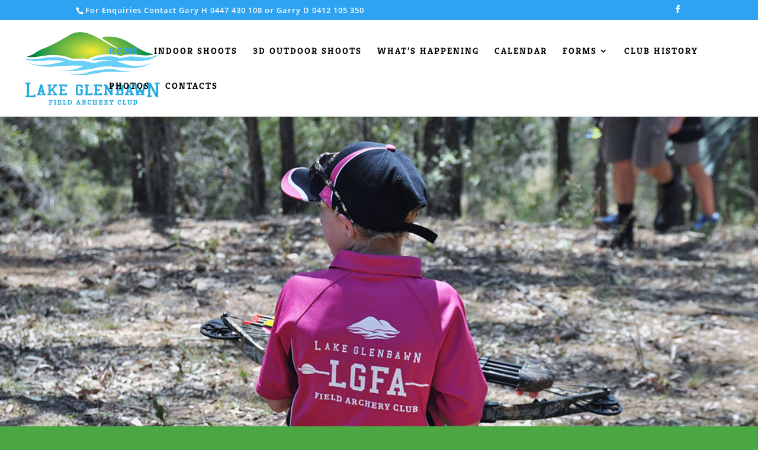

--- FILE ---
content_type: text/html; charset=UTF-8
request_url: https://lakeglenbawnfieldarchery.com.au/wp-admin/admin-ajax.php
body_size: -187
content:
7635.cf90a2c2a96148970b6cdb460b21b75b

--- FILE ---
content_type: text/css
request_url: https://lakeglenbawnfieldarchery.com.au/wp-content/uploads/wtfdivi/wp_head.css?1481257665&ver=6.8.3
body_size: -153
content:
@media only screen and ( min-width:768px){#top-header .et-social-icons{float:right !important}#top-header #et-info{width:100%}}#footer-info{width:100%;margin:0 auto;text-align:center !important}@media only screen and (min-width:980px){#footer-bottom .et-social-icons{margin-bottom:-28px}}@media only screen and ( min-width:981px){.et_pb_slider,.et_pb_slider .et_pb_container{height:600px !important}.et_pb_slider,.et_pb_slider .et_pb_slide{max-height:600px}.et_pb_slider .et_pb_slide_description{position:relative;top:25%;padding-top:0 !important;padding-bottom:0 !important;height:auto !important}}

--- FILE ---
content_type: text/javascript
request_url: https://lakeglenbawnfieldarchery.com.au/wp-content/plugins/ratchet/assets/js/eqc.js?ver=1.17.42
body_size: 431
content:
(function($) {
    $.fn.equalize = function(options) {
        var $containers = this, // this is the jQuery object
            children,
            reset,
            remove,
            equalize,
            type = "height";

        equalize = options.equalize || "outerHeight";
        children = options.children || false;
        reset = options.reset || true;
        remove = options.remove || false;

        return $containers.each(function() {
            var $this = $(this),
                $children = (children) ? $this.find(children) : $this.children(),
                max = 0; // reset for each container

            $children.each(function() {
                var $element = $(this),
                    value;

                if (reset) {
                    $element.css(type, "");
                }

                value = $element[equalize](); // call height(), outerHeight(), etc.

                if (value > max) {
                    max = value;
                }
            });

            if (remove) {
                $children.css(type, "");
            } else {
                $children.css(type, max + "px");
            }
        });
    };
})(jQuery);

(function ($) {
    // Process eqh@ classes into data attributes
    function processEqualizerClasses() {
        $("[class*='eqh@'], [class*='eqh-']").each(function () {
            var classNames = this.className.split(/\s+/),
                $element = $(this),
                ctargets = "",
                min = "";

            for (var i = 0; i < classNames.length; i++) {
                if (classNames[i].substring(0, 4) === "eqh@") {
                    ctargetsArr = classNames[i].split("-");
                    ctargetsArr.splice(0, 1);
                    ctargets = ctargetsArr.join("-");
                    if (classNames[i].indexOf("@") > -1) {
                        min = parseInt(classNames[i].split("@")[1]);
                    }
                }
                if (classNames[i].substring(0, 4) === "eqh-") {
                    ctargetsArr = classNames[i].split("-");
                    ctargetsArr.splice(0, 1);
                    ctargets = ctargetsArr.join("-");
                    min = 0;
                }
            }

            $element.attr("data-eqh-children", ctargets);
            $element.attr("data-eqh-min", min);
        });
    }

    // Trigger equalizer on elements with data attributes
    function equalizeElements() {
        $("[data-eqh-children]").each(function () {
            var $element = $(this),
                children = "." + $element.data("eqh-children"),
                min = $element.data("eqh-min");

            if (!min || $(window).width() >= min) {
                $element.equalize({ children: children });
            } else {
                $element.find(children).css("height", "");
            }
        });
    }

    // Initialize equalizer
    function initEqualizer() {
        processEqualizerClasses();
        equalizeElements();
    }

    $(document).ready(initEqualizer);
    $(window).on("resize", function () {
        clearTimeout(window.eqhTimer);
        window.eqhTimer = setTimeout(function () {
            equalizeElements();
        }, 100);
    });
})(jQuery);


--- FILE ---
content_type: text/javascript
request_url: https://lakeglenbawnfieldarchery.com.au/wp-content/plugins/ratchet/assets/js/ratchet-scripts.js?ver=1.17.42
body_size: 1244
content:
jQuery(document).ready(function ($) {
    $(document).bind("ready ajaxComplete", function () {
        $(".more-link").text(ratchet_values.dtb_readmore_text);
        $("#respond #reply-title>span").text(ratchet_values.dtb_comments_text);
        $("#dtb-after-footer").detach().insertAfter("#main-footer");
        $("#dtb-before-header").detach().prependTo("#page-container");
    });


    if (ratchet_values.dtb_sticky_footer == 1) {
        function positionFooter() {
            if ($("footer.et-l--footer")[0]) {
                var mFoo = $("footer.et-l--footer");
            } else {
                var mFoo = $("#main-footer");
            }

            if ((($(document.body).height() + mFoo.outerHeight()) < $(window).height() && mFoo.css("position") == "fixed") || ($(document.body).height() < $(window).height() && mFoo.css("position") != "fixed")) {
                mFoo.css({
                    position: "fixed",
                    bottom: "0",
                    right: "0",
                    left: "0"
                });
            }
        }

        $(document).ready(function () {
            positionFooter();
            $(window).scroll(positionFooter);
            $(window).resize(positionFooter);
            $(window).load(positionFooter);
        });
    }

    $("#top-menu-nav #top-menu li a").each(function () {
        $(this).wrapInner("<span></span>");
    });

    if (ratchet_values.footer_reveal) {
        function dtb_footer_height() {
            if ($("footer.et-l--footer")[0]) {
                var footer = $("footer.et-l--footer");
                var footerHeight = footer.height();
            } else {
                var footer = $("#main-footer");
                var footerHeight = footer.height();
            }
            footer.css({
                position: "fixed",
                bottom: "0",
                right: "0",
                left: "0"
            });
            $("#page-container").css("margin-bottom", footerHeight);
        }

        function dtb_remove_footer_height() {
            $("#page-container").css("margin-bottom", "0");
        }

        function footer_reveal_mobile_conditional() {
            if ($(window).width() > 980) {
                dtb_footer_height();
            } else {
                dtb_remove_footer_height();
            }
        }

        if (ratchet_values.footer_reveal_mobile) {
            footer_reveal_mobile_conditional()
            $(window).resize(function () {
                footer_reveal_mobile_conditional()
            });
        } else {
            dtb_footer_height();
            $(window).resize(function () {
                dtb_footer_height();
            });
        }
    }

    const rx = /^data_\w+-/

    document.querySelectorAll("[class*='data_']").forEach(el => {
        Array.from(el.classList).filter(c => rx.test(c)).forEach(c => {
            const [ dataAttr, value ] = c.split(/-(.+)/)
            el.setAttribute(dataAttr.replace("_", "-"), value)
        })
    })

});

jQuery(document).ready(function($) {
    $(".et_pb_module").not('.show_title').find("img").mouseenter(function() {
        if (!$(this).hasClass("show_title")) {
            let $lwp_title = $(this).attr("title");
            $(this).attr("aria-label", $lwp_title);
            $(this).attr("title", "");
        }
    }).mouseleave(function() {
        if (!$(this).hasClass("show_title")) {
            let $lwp_title = $(this).attr("aria-label");
            $(this).attr("title", $lwp_title);
            $(this).removeAttr("aria-label");
        }
    });
});

document.addEventListener("DOMContentLoaded", function () {
    const emailRegex = /\b([A-Za-z0-9._%+-]+)@([A-Za-z0-9.-]+\.[A-Za-z]{2,})\b/g;

    // Mapping of wrap classes to justify-content
    const justifyMap = {
        'wrap_email': 'flex-start',
        'wrap_email_center': 'center',
        'wrap_email_right': 'flex-end',
        'wrap_email_justify': 'space-between'
    };

    function wrapEmailsInNode(node, rootContainer) {
        if (node.nodeType === Node.TEXT_NODE) {
            const text = node.nodeValue;
            if (emailRegex.test(text)) {
                const container = document.createElement("span");
                container.innerHTML = text.replace(emailRegex, (match, user, domain) => {
                    const wrap = document.createElement("span");
                    const userSpan = document.createElement("span");
                    const domainSpan = document.createElement("span");

                    // Apply wrapper styles
                    wrap.style.display = "inline-flex";
                    wrap.style.flexWrap = "wrap";
                    wrap.style.alignItems = "baseline";

                    // Determine justify-content based on parent class
                    let justify = 'flex-start';
                    for (let cls of Object.keys(justifyMap)) {
                        if (rootContainer.classList.contains(cls)) {
                            justify = justifyMap[cls];
                            break;
                        }
                    }
                    wrap.style.justifyContent = justify;

                    // User part
                    userSpan.style.whiteSpace = "nowrap";
                    userSpan.textContent = user + "@";

                    // Domain part
                    domainSpan.style.whiteSpace = "normal";
                    domainSpan.style.wordBreak = "break-word";
                    domainSpan.textContent = domain;

                    wrap.appendChild(userSpan);
                    wrap.appendChild(domainSpan);

                    return wrap.outerHTML;
                });
                node.replaceWith(container);
            }
        } else if (
            node.nodeType === Node.ELEMENT_NODE &&
            !(node.tagName === "A" && node.hasAttribute("href") && node.getAttribute("href").startsWith("mailto:"))
        ) {
            Array.from(node.childNodes).forEach(child => wrapEmailsInNode(child, rootContainer));
        }
    }

    // Find all wrap_email / wrap_email_center / wrap_email_right / wrap_email_justify elements
    document.querySelectorAll(".wrap_email, .wrap_email_center, .wrap_email_right, .wrap_email_justify").forEach(el => {
        wrapEmailsInNode(el, el);
    });
});